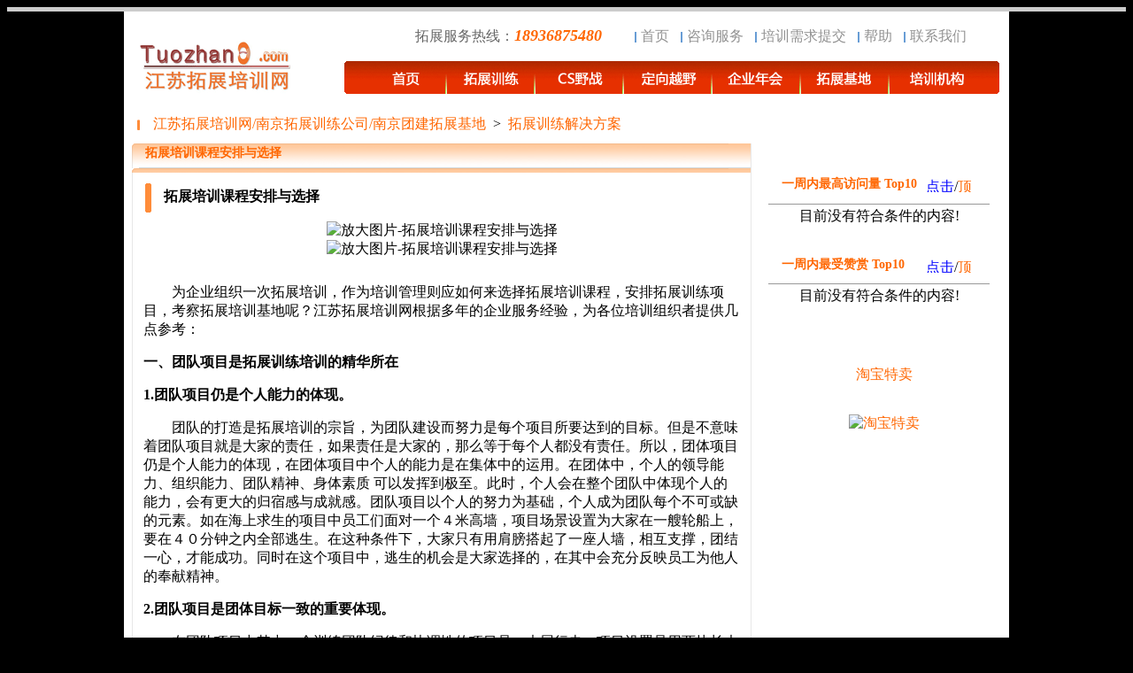

--- FILE ---
content_type: text/html; charset=UTF-8
request_url: https://tuozhan8.com/info_view-1462.htm
body_size: 7954
content:
<!DOCTYPE html PUBLIC "-//W3C//DTD XHTML 1.1//EN" "http://www.w3.org/TR/xhtml11/DTD/xhtml11.dtd"><html xmlns="http://www.w3.org/1999/xhtml">
<head>
<meta http-equiv="Content-Type" content="text/html; charset=utf-8" />
<base href="https://tuozhan8.com/" />
<title>拓展培训课程安排与选择－拓展训练解决方案－江苏拓展培训网/南京拓展训练公司/南京团建拓展基地</title>
<meta name="Keywords" content="拓展培训课程安排与选择－拓展训练解决方案－南京拓展训练公司|南京拓展培训公司|南京拓展培训基地|南京拓展公司|南京户外拓展训练基地|南京企业年会|夜行军|定向越野|真人CS野战训练|南京野外拓展公司|南京拓展基地|南京野外拓展训练|马鞍山拓展训练|镇江拓展培训|拓展训练|团建拓展" />
<meta name="Description" content="拓展培训课程安排与选择－拓展训练解决方案－江苏拓展培训网|南京拓展训练公司|是为江苏地区企业提供专业的团队拓展培训,军事化拓展训练,企业年会,真人CS野战,定向越野的户外拓展培训的专业门户网站!南京拓展训练中心主要服务领域:团队凝聚力提升拓展训练,企业年会组织策划,真人CS野战镭射,户外丛林定向越野,南京拓展培训公司的合作推荐,拓展训练基地的合作等.南京户外拓展训练中心还涉足于南京拓展培训,南京户外拓展训练,野外拓展,南京拓展训练公司,南京拓展培训基地.江苏拓展培训网为企业团队提供专业系统的拓展培训解决方案,为企业打造高绩效团队!" />
<link href="Media/main.css" rel="stylesheet" type="text/css" />
<link href="https://tuozhan8.com/Pifu/tuozhan8/media/tpl.css" rel="stylesheet" type="text/css" />
<script src="Media/js/AC_RunActiveContent.js" type="text/javascript"></script>
<SCRIPT language=JavaScript src="Media/js/main.js" type=text/JavaScript></SCRIPT>
<script src="https://tuozhan8.com/Pifu/tuozhan8/media/js/main.js" type="text/javascript"></script>
<meta name="author" content="folyx.com   电话:13951812342" />
<link rel="shortcut icon" href="Media/favicon.ico" >
</head>

<body onload="MM_preloadImages('https://tuozhan8.com/Pifu/tuozhan8/media/images/nav_1b.gif','https://tuozhan8.com/Pifu/tuozhan8/media/images/nav_2b.gif','https://tuozhan8.com/Pifu/tuozhan8/media/images/nav_3b.gif','https://tuozhan8.com/Pifu/tuozhan8/media/images/nav_4b.gif','https://tuozhan8.com/Pifu/tuozhan8/media/images/nav_5b.gif','https://tuozhan8.com/Pifu/tuozhan8/media/images/nav_6b.gif','https://tuozhan8.com/Pifu/tuozhan8/media/images/nav_7b.gif')" onclick="clickHandler();">
<div style="background-color:#CCC; width:100%; height:5px; margin:0; padding:0"></div>
<table width="1000"  border="0" align="center" cellpadding="0" cellspacing="0" bgcolor="#FFFFFF" style="margin:0 auto 0 auto;">
	<tr>
		<td width="208" rowspan="2" align="center" valign="bottom"><a href="./"><img src="https://tuozhan8.com/Pifu/tuozhan8/media/images/logo.gif" alt="" vspace="0" border="0" align="middle" style="margin:5px auto auto auto" /></a></td>
	  <td width="792" height="56" align="right" valign="middle" style="background-image:url(https://tuozhan8.com/Pifu/tuozhan8/media/images/top1_bg.jpg); background-repeat:repeat-x">
<span style="color: #666">拓展服务热线：</span><span style="font-size:18px; font-family: Georgia, 'Times New Roman', Times, serif; color: #F60; font-style:italic; font-weight:bold">18936875480</span> &nbsp; &nbsp; &nbsp;
    <img src="https://tuozhan8.com/Pifu/tuozhan8/media/images/dot_3.gif" width="2" height="12" hspace="1" border="0" align="absmiddle" style="margin-left:9px" />
	<a href="https://tuozhan8.com/" style="color:#919191;">首页</a> 
    <img src="https://tuozhan8.com/Pifu/tuozhan8/media/images/dot_3.gif" width="2" height="12" hspace="1" border="0" align="absmiddle" style="margin-left:9px" />
	<a href="https://tuozhan8.com/info_view-7.htm" style="color:#919191;">咨询服务</a> 
    <img src="https://tuozhan8.com/Pifu/tuozhan8/media/images/dot_3.gif" width="2" height="12" hspace="1" border="0" align="absmiddle" style="margin-left:9px" />
	<a href="https://tuozhan8.com/info_view-8.htm" style="color:#919191;">培训需求提交</a> 
    <img src="https://tuozhan8.com/Pifu/tuozhan8/media/images/dot_3.gif" width="2" height="12" hspace="1" border="0" align="absmiddle" style="margin-left:9px" />
	<a href="https://tuozhan8.com/info_list-11.htm" style="color:#919191;">帮助</a> 
    <img src="https://tuozhan8.com/Pifu/tuozhan8/media/images/dot_3.gif" width="2" height="12" hspace="1" border="0" align="absmiddle" style="margin-left:9px" />
	<a href="https://tuozhan8.com/info_list-12.htm" style="color:#919191;">联系我们</a> 
&nbsp; &nbsp; &nbsp; &nbsp; &nbsp; &nbsp;</td>
	</tr>
	<tr>
		<td align="right" valign="bottom"><table border="0" cellpadding="0" cellspacing="0">
		  <tr>
		    <td valign="bottom"><a href="https://tuozhan8.com/" title="江苏拓展培训网/南京拓展训练公司/南京团建拓展基地" target="_top" onclick="MM_nbGroup('down','group1','nav_1','',1)" onmouseover="MM_nbGroup('over','nav_1','https://tuozhan8.com/Pifu/tuozhan8/media/images/nav_1b.gif','',1)" onmouseout="MM_nbGroup('out')"><img src="https://tuozhan8.com/Pifu/tuozhan8/media/images/nav_1.gif" alt="江苏拓展培训网/南京拓展训练公司/南京团建拓展基地" name="nav_1" border="0" align="absbottom" id="nav1" onload="" /></a></td>
		    <td valign="bottom"><a href="https://tuozhan8.com/tuozhan.htm" title="南京拓展训练公司-官方门户（南京拓展训练基地|拓展培训|南京户外拓展训练公司|南京拓展培训基地|企业拓展年会|南京培训会务基地）" target="_top" onclick="MM_nbGroup('down','group1','nav_2','',1)" onmouseover="MM_nbGroup('over','nav_2','https://tuozhan8.com/Pifu/tuozhan8/media/images/nav_2b.gif','',1)" onmouseout="MM_nbGroup('out')"><img src="https://tuozhan8.com/Pifu/tuozhan8/media/images/nav_2.gif" alt="南京拓展训练公司-官方门户（南京拓展训练基地|拓展培训|南京户外拓展训练公司|南京拓展培训基地|企业拓展年会|南京培训会务基地）" name="nav_2" border="0" align="absbottom" id="nav2" onload="" /></a></td>
		    <td valign="bottom"><a href="info_list-166.htm" title="南京CS野战|南京真人CS激光野战|南京CS射击拓展" target="_top" onclick="MM_nbGroup('down','group1','nav_3','',1)" onmouseover="MM_nbGroup('over','nav_3','https://tuozhan8.com/Pifu/tuozhan8/media/images/nav_3b.gif','',1)" onmouseout="MM_nbGroup('out')"><img src="https://tuozhan8.com/Pifu/tuozhan8/media/images/nav_3.gif" alt="南京CS野战|南京真人CS激光野战|南京CS射击拓展" name="nav3" border="0" align="absbottom" id="nav3" onload="" /></a></td>
		    <td valign="bottom"><a href="info_list-167.htm" title="南京定向越野|南京丛林定向" target="_top" onclick="MM_nbGroup('down','group1','nav_4','',1)" onmouseover="MM_nbGroup('over','nav_4','https://tuozhan8.com/Pifu/tuozhan8/media/images/nav_4b.gif','',1)" onmouseout="MM_nbGroup('out')"><img src="https://tuozhan8.com/Pifu/tuozhan8/media/images/nav_4.gif" alt="南京定向越野|南京丛林定向" name="nav_4" border="0" align="absbottom" id="nav4" onload="" /></a></td>
		    <td valign="bottom"><a href="info_list-168.htm" title="南京企业年会|年会活动策划服务" target="_top" onclick="MM_nbGroup('down','group1','nav_5','',1)" onmouseover="MM_nbGroup('over','nav_5','https://tuozhan8.com/Pifu/tuozhan8/media/images/nav_5b.gif','',1)" onmouseout="MM_nbGroup('out')"><img src="https://tuozhan8.com/Pifu/tuozhan8/media/images/nav_5.gif" alt="南京企业年会|年会活动策划服务" name="nav_5" border="0" align="absbottom" id="nav5" onload="" /></a></td>
		    <td valign="bottom"><a href="https://tuozhan8.com/jidi_list.htm" title="南京拓展训练基地|南京拓展培训基地" target="_top" onclick="MM_nbGroup('down','group1','nav_6','',1)" onmouseover="MM_nbGroup('over','nav_6','https://tuozhan8.com/Pifu/tuozhan8/media/images/nav_6b.gif','',1)" onmouseout="MM_nbGroup('out')"><img src="https://tuozhan8.com/Pifu/tuozhan8/media/images/nav_6.gif" alt="南京拓展训练基地|南京拓展培训基地" name="nav_6" border="0" align="absbottom" id="nav6" onload="" /></a></td>
		    <td><a href="https://tuozhan8.com/org_list.htm" title="南京拓展训练公司|南京户外拓展培训公司" target="_top" onClick="MM_nbGroup('down','group1','nav_7','',1)" onMouseOver="MM_nbGroup('over','nav_7','https://tuozhan8.com/Pifu/tuozhan8/media/images/nav_7b.gif','',1)" onMouseOut="MM_nbGroup('out')"><img src="https://tuozhan8.com/Pifu/tuozhan8/media/images/nav_7.gif" alt="南京拓展训练公司|南京户外拓展培训公司" name="nav_7" border="0" align="absbottom" onLoad="" /></a></td>
		    <td width="11">&nbsp;</td>
	      </tr>
</table></td>
  </tr>
	<tr>
	  <td height="17" align="center" valign="middle">&nbsp;</td>
	  <td align="right" valign="middle">&nbsp;</td>
  </tr>
</table><table width="1000" border="0" align="center" cellpadding="0" cellspacing="0" bgcolor="#FFFFFF">
  <tr valign="top">
		<td height="34" colspan="2" align="left" valign="middle" style="background-image:url(Media/images/dot_A2A2A2.gif); background-position:bottom; background-repeat:repeat-x">
	  <img src="https://tuozhan8.com/Pifu/tuozhan8/media/images/sign_1.gif" width="3" height="12" hspace="15" align="absmiddle" /><a href="https://tuozhan8.com">江苏拓展培训网/南京拓展训练公司/南京团建拓展基地</a>&nbsp; &gt; &nbsp;<a href="info_list-46.htm">拓展训练解决方案</a></td>
  </tr>
	<tr valign="top">
	  <td width="718" align="center"><table width="700" border="0" align="center" cellpadding="0" cellspacing="0" class="tb1">
			<tr>
				<td class="th1"><h2>拓展培训课程安排与选择</h2></td>
			</tr>
		<tr>
		  <td height="55" align="left" valign="middle" class="td1">
<h1><img src="https://tuozhan8.com/Pifu/tuozhan8/media/images/sign_1.gif" hspace="14" align="absmiddle" />拓展培训课程安排与选择</h1></td>
		</tr>
<tr><td align="left" valign="top" class="td1">
<DIV id=append_parent></DIV>
<SCRIPT src="Media/js/img_zoom_zh-cn.js" type=text/javascript></SCRIPT>

<div align="center">
<img src="CL/DAT/id_info/1462.jpg" alt="放大图片-拓展培训课程安排与选择" style="cursor: pointer" width="500" onload="javascript:DrawImage(this,500);" onclick="zoom(this, 'CL/DAT/id_info/1462.jpg')" /></div>

<div align="center">
<img src="Media/images/biao22.jpg" alt="放大图片-拓展培训课程安排与选择" style="cursor: pointer; margin-bottom:12px" onclick="zoom(this, 'CL/DAT/id_info/1462.jpg')" /></div>
</td></tr>		<tr>
		  <td align="left" valign="top" class="td1"><div style="margin:12px"><p>&nbsp;&nbsp;&nbsp;&nbsp;&nbsp;&nbsp;&nbsp; 为企业组织一次拓展培训，作为培训管理则应如何来选择拓展培训课程，安排拓展训练项目，考察拓展培训基地呢？江苏拓展培训网根据多年的企业服务经验，为各位培训组织者提供几点参考：</p>
<p><strong>一、团队项目是拓展训练培训的精华所在</strong></p>
<p><strong>1.团队项目仍是个人能力的体现。</strong></p>
<p>&nbsp;&nbsp;&nbsp;&nbsp;&nbsp;&nbsp;&nbsp; 团队的打造是拓展培训的宗旨，为团队建设而努力是每个项目所要达到的目标。但是不意味着团队项目就是大家的责任，如果责任是大家的，那么等于每个人都没有责任。所以，团体项目仍是个人能力的体现，在团体项目中个人的能力是在集体中的运用。在团体中，个人的领导能力、组织能力、团队精神、身体素质 可以发挥到极至。此时，个人会在整个团队中体现个人的能力，会有更大的归宿感与成就感。团队项目以个人的努力为基础，个人成为团队每个不可或缺的元素。如在海上求生的项目中员工们面对一个４米高墙，项目场景设置为大家在一艘轮船上，要在４０分钟之内全部逃生。在这种条件下，大家只有用肩膀搭起了一座人墙，相互支撑，团结一心，才能成功。同时在这个项目中，逃生的机会是大家选择的，在其中会充分反映员工为他人的奉献精神。</p>
<p><strong>2.团队项目是团体目标一致的重要体现。</strong></p>
<p>&nbsp;&nbsp;&nbsp;&nbsp;&nbsp;&nbsp;&nbsp; 在团队项目中其中一个训练团队纪律和协调性的项目是：木屐行走，项目设置是用两块长木条，每个队按顺序排成一纵列，每个人左脚踩在左边的木条上，右脚踩在右面的木条上，双手抓住左右两边的绳子，开始统一行进。同时在团队中，培训师会有意识的将企业的文化与企业的精神灌输给每个员工，让其意识到团队整体行动的重要性。</p>
<p><strong>二、个人的挑战项目不可缺少</strong></p>
<p>&nbsp;&nbsp;&nbsp;&nbsp;&nbsp;&nbsp;&nbsp;&nbsp;&nbsp;&nbsp;&nbsp; 在拓展训练中不是说我们要进行团队建设就只做团队项目就可以了，其实个人项目的进行恰是团队建设的良好契机。</p>
<p><strong>1.有助于对员工毅志力与品质的培养。</strong></p>
<p>&nbsp;&nbsp;&nbsp;&nbsp;&nbsp;&nbsp; &ldquo;当你要放弃的时候，其实离成功已只有一步之遥了。&rdquo; 关键时刻的毅志力往往是一个人成功的重要保障，它能帮助员工完成跨越目标的关键一越。所以，企业应将培训员工的毅志力与品质放于首位。在野外拓展训练中的断桥、空中单杠、攀岩等个人项目恰是对个人心理与信心的挑战。</p>
<p><strong>2.团队对员工的鼓励与支持有利于加强团队的凝聚力。</strong></p>
<p>&nbsp;&nbsp;&nbsp;&nbsp;&nbsp;&nbsp;&nbsp; 在个人项目中，个人所要完成的规定项目都是在所有队友的关注下进行的，同伴的口号、队友的目光都成为每个人前进的动力。在这样一种浓厚的感情冲击下，每个人会尽自己的最大力量来完成每一个看似不可能做好的项目。在众多同伴的帮助下会使员工体会到实际工作中的困难远不如想象中的困难那么大。只要生活在集体中，力量是无穷的。例如在空中断桥项目中要求每人爬上８米高的断桥，在间距为1３０公分的断桥上向前跨出，培养学员的面对挑战与困难的勇气。</p>
<p><strong>三、双人项目是团队真正形成的过渡项目</strong></p>
<p>&nbsp;&nbsp;&nbsp;&nbsp;&nbsp;&nbsp;&nbsp; 在拓展培训中，双人项目是一个过渡项目，它是联系个人与团体建设的纽带，在双人项目中一般采用高空相依、天梯等。在双人的高空配合中每个人与同伴会产生相互的信任与依赖，例如天梯，队员2人一组、相互配合、共同攀上六根间距为1米3，悬于8米高空的木柱。这使参训的员工体会到了信任，体会到人字的结构是相互支撑。此时，每个人会深刻的意识到什么是将自己的生命与安全付给你最相信的人。双人项目的进行使员工对团队中的每个同伴产生极大的信任与关注，这为团队建设提供了良好的保障。</p>
<p>&nbsp;</p>
<p>&nbsp;</p>
<p>&nbsp;</p>
<p><span style="font-family: 宋体; color: black; font-size: 9pt; mso-ascii-font-family: Arial; mso-hansi-font-family: Arial; mso-bidi-font-family: Arial; mso-fareast-font-family: 宋体; mso-fareast-theme-font: minor-fareast">
<p class="MsoNormal" style="margin: 0cm 0cm 0pt"><span style="font-family: 宋体; color: black; font-size: 9pt; mso-ascii-font-family: Arial; mso-hansi-font-family: Arial; mso-bidi-font-family: Arial">标签：</span><span lang="EN-US" style="font-family: &quot;Arial&quot;,&quot;sans-serif&quot;; color: black; font-size: 9pt">&nbsp;</span><span lang="EN-US"><a href="http://tuozhan8.com/tuozhan.htm"><span style="font-family: &quot;Arial&quot;,&quot;sans-serif&quot;; font-size: 9pt"><font color="#0000ff">&nbsp;</font></span><span lang="EN-US" style="font-family: 宋体; color: gray; font-size: 9pt; mso-ascii-font-family: Arial; mso-hansi-font-family: Arial; mso-bidi-font-family: Arial"><span lang="EN-US">南京拓展训练</span></span></a></span><span lang="EN-US" style="font-family: &quot;Arial&quot;,&quot;sans-serif&quot;; color: gray; font-size: 9pt"> </span><span lang="EN-US" style="font-family: &quot;Arial&quot;,&quot;sans-serif&quot;; color: black; font-size: 9pt">|&nbsp;</span><span lang="EN-US" style="font-family: &quot;Arial&quot;,&quot;sans-serif&quot;; color: gray; font-size: 9pt">&nbsp; </span><span lang="EN-US"><a href="http://tuozhan8.com/jidi_list.htm"><span lang="EN-US" style="font-family: 宋体; color: gray; font-size: 9pt; mso-ascii-font-family: Arial; mso-hansi-font-family: Arial; mso-bidi-font-family: Arial"><span lang="EN-US">拓展培训基地</span></span></a></span><span lang="EN-US" style="font-family: &quot;Arial&quot;,&quot;sans-serif&quot;; color: gray; font-size: 9pt"> </span><span lang="EN-US" style="font-family: &quot;Arial&quot;,&quot;sans-serif&quot;; color: black; font-size: 9pt">|&nbsp;</span><u><span lang="EN-US" style="font-family: &quot;Arial&quot;,&quot;sans-serif&quot;; color: gray; font-size: 9pt"> </span></u><span lang="EN-US"><a href="http://tuozhan8.com/jidi_view-884.htm"><span lang="EN-US" style="font-family: 宋体; color: gray; font-size: 9pt; mso-ascii-font-family: Arial; mso-hansi-font-family: Arial; mso-bidi-font-family: Arial"><span lang="EN-US">南京江宁奥斯博恩拓展培训基地</span></span></a><a href="http://www.topmana.com/jidi_view-768.htm"><span style="font-family: &quot;Arial&quot;,&quot;sans-serif&quot;; color: gray; font-size: 9pt">&nbsp;</span></a></span><span lang="EN-US" style="font-family: &quot;Arial&quot;,&quot;sans-serif&quot;; color: black; font-size: 9pt">&nbsp;&nbsp;&nbsp;&nbsp;&nbsp;&nbsp;</span><span style="font-family: 宋体; color: black; font-size: 9pt; mso-ascii-font-family: Arial; mso-hansi-font-family: Arial; mso-bidi-font-family: Arial">类别：</span><span lang="EN-US"><a href="http://tuozhan8.com/"><span lang="EN-US" style="font-family: 宋体; color: #999999; font-size: 9pt; mso-ascii-font-family: Arial; mso-hansi-font-family: Arial; mso-bidi-font-family: Arial"><span lang="EN-US">南京拓展培训</span></span></a><font size="3" face="Calibri">&nbsp;</font></span><span lang="EN-US" style="font-family: 宋体; font-size: 12pt; mso-bidi-font-family: 宋体"><o:p></o:p></span></p>
<p class="MsoNormal" align="right" style="text-align: right; margin: 0cm 0cm 0pt"><u><span lang="EN-US" style="color: #999999"><font size="3" face="Calibri">AC-110822048</font></span></u></p>
<p class="MsoNormal" style="margin: 0cm 0cm 0pt"><span lang="EN-US"><o:p><font size="3" face="Calibri">&nbsp;</font></o:p></span></p>
<p class="MsoNormal" style="margin: 0cm 0cm 0pt">&nbsp;</p>
</span></p>
<p class="MsoNormal" style="margin: 0cm 0cm 0pt">&nbsp;</p></div></td>
		</tr>
		<tr>
		  <td height="44" align="center" valign="middle" class="td1">
<DIV class=text_tag>
本文最后更新时间: 2011-08-25 14:02:42 &nbsp; &nbsp; &nbsp; &nbsp;
阅读次数: 12350</DIV></td>
	    </tr>
		<tr>
			<td align="center" valign="middle" class="td1">
<div class="ding_box">
    <div class="ding ding_bg">
        <iframe src="Inc/xiao/num_ding.php?id=1462" frameborder="0" scrolling="No" width="54" height="24" style="margin-top:9px; margin-bottom:6px" id="page_ding" name="page_ding"></iframe><a href="Inc/xiao/num_ding.php?id=1462&dongzuo=ding" target="page_ding">顶一下</a></div>
    <div class="ding back_bg">
        <b>&nbsp;</b>
        <a href="javascript:history.go(-1);" target="_self">回上一页</a></div>
</div></td>
		</tr>
		<tr>
		  <td height="30" align="center" valign="top" class="td1">
          
<div align="center" style="width:100%; text-align:center; margin-top:4px">
    <div style="width:47%; float:left; text-align: left" class="index_div0">
         <a href="info_view-1463.htm" title="水上特色拓展项目">上一篇: 水上特色拓展项目</a>    </div>
    <div style="width:47%; float:left; text-align:right" class="index_div0">
         <a href="info_view-1461.htm" title="拓展培训供应商的选择思路与培训实质">下一篇: 拓展培训供应商的选择思路与培训实质</a>    </div>
    </div>
</div></td>
	    </tr>
		<tr>
			<td height="33" align="right" valign="middle" class="td1" style="text-align:right"><a href="javascript:history.go(-1);" target="_self">[ 返回上一页 ]</a>&nbsp; &nbsp; </td>
		</tr>
</table></td>
		<td width="282" align="left" valign="top">
<br />
<br />

<div align="center" style="width:250px; text-align:center; margin:3px 10px; border-bottom:solid #999999 1px; float:left">
<div style="width:170px; float:left; text-align:left"><h2>一周内最高访问量 Top10</h2></div>
<div style="width:60px; float:left; text-align:center" class="index_div0"><font color="#0000FF">点击</font>/<font color="#FF6600">顶</font></div>
</div>
<div align="center" style="width:250px; text-align:center; margin:2px 10px">目前没有符合条件的内容! </div>
<br />

<div align="center" style="width:250px; text-align:center; margin:13px 10px 3px 10px; border-bottom:solid #999999 1px; float:left">
<div style="width:170px; float:left; text-align:left"><h2>一周内最受赞赏 Top10</h2></div>
<div style="width:60px; float:left; text-align:center" class="index_div0"><font color="#0000FF">点击</font>/<font color="#FF6600">顶</font></div>
</div>
<div align="center" style="width:250px; text-align:center; margin:2px 10px">目前没有符合条件的内容! </div>

        <div><p style="text-align: left"><span style="font-size: small"><br />
<br />
</span></p></div>
<div><p style="text-align: center"><a href="http://www.taobao.com/go/chn/tbk_channel/channelcode.php?pid=mm_28040671_3283835_10740604&amp;eventid=101329">淘宝特卖</a><br />
&nbsp;</p>
<p style="text-align: center"><a href="http://www.taobao.com/go/chn/tbk_channel/channelcode.php?pid=mm_28040671_3283835_10740604&amp;eventid=101329"><img alt="淘宝特卖" width="167" height="63" src="/CL/DAT/editor/image/mall.gif" /></a></p>
<p>&nbsp;</p>
<script type="text/javascript"> 
alimama_pid="mm_28040671_3283835_10721413"; 
alimama_width=300; 
alimama_height=250; 
</script><script src="http://a.alimama.cn/inf.js" type="text/javascript"> 
</script>
<p>&nbsp;</p></div>	    </td>
	</tr>
</table>

<div style="background-color:#FFF; width:1000px; height:5px; margin:0 auto"></div>
<table width="1000" border="0" align="center" cellpadding="0" cellspacing="0" bgcolor="#FFFFFF" style="border-top:#e0e0e0 solid 1px; border-bottom:#e0e0e0 solid 1px; margin:0 auto 0 auto;">
	<tr>
		<td width="163" align="center" bgcolor="#f5f5f5"><a href="./"><img src="https://tuozhan8.com/Pifu/tuozhan8/media/images/logo_b.gif" alt="" vspace="0" border="0" align="absmiddle" /></a></td>
		<td width="403" align="center" bgcolor="#f5f5f5">
			<p>Copyright 2008--2020&nbsp;&nbsp;<a href="http:// tuozhan8.com"><span style="color: #000000">tuozhan8.com</span></a><span style="color: #000000">&nbsp; 江苏拓展培训网/</span>团建文化培训中心，保留所有权利。<script type="text/javascript">
var _bdhmProtocol = (("https:" == document.location.protocol) ? " https://" : " http://");
document.write(unescape("%3Cscript src='" + _bdhmProtocol + "hm.baidu.com/h.js%3F3879ce604780f239c13067098248de8c' type='text/javascript'%3E%3C/script%3E"));
</script> <br />
<strong><span style="color: #999999"><a href="http://tuozhan8.com">南京拓展培训</a></span></strong><strong><span style="color: #999999">&nbsp;</span><span style="color: #999999"> |&nbsp;</span><span style="color: #999999"> </span></strong><span style="color: #999999"><a href="http://tuozhan8.com/tuozhan.htm"><strong><span style="color: #999999">南京拓展训练</span></strong></a><strong><span style="color: #999999">&nbsp; |&nbsp; </span></strong><a href="http://nj.add.js.cn/"><strong><span style="color: #999999">南京拓展训练公司</span></strong></a><strong><span style="color: #999999">&nbsp; </span></strong><span style="color: #999999">|&nbsp; </span><span style="color: #999999"><a href="http://www.topmana.com/tuozhan.htm">南京拓展培训公司</a>&nbsp; &nbsp;&nbsp;</span><a href="http://tuozhan8.com/info_list-45.htm"><strong><span style="color: #999999">南京户外拓展训练</span></strong></a><strong><span style="color: #999999"> |</span></strong><a href="http://tuozhan8.com/jidi_list.htm"><strong><span style="color: #999999">南京拓展培训基地</span></strong></a><strong><span style="color: #999999"> | </span></strong><a href="http://nj.add.js.cn/info_list-18.htm"><span style="color: #999999">南京团队拓展</span></a><span style="color: #999999"> | </span><span style="color: #999999"><a href="http://nj.add.js.cn/info_list-12.htm">南京户外拓展基地</a>&nbsp; &nbsp; &nbsp;&nbsp;</span></span><span style="color: #999999"><span style="color: #999999"><a href="http://jidiom.cn/">南京团建拓展培训基地</a>&nbsp; <a href="http://jidiom.cn/">南京户外团建拓展基地</a>&nbsp; <a href="http://yuhuatai.com">南京雨花台党建活动</a>&nbsp; &nbsp; &nbsp; &nbsp;&nbsp;</span></span><span style="color: #999999"><span style="color: #999999"><a href="http://www.yuhuatai.com">南京雨花台红色党建培训中心</a>&nbsp; <a href="http://www.yuhuatai.com">南京雨花台烈士陵园党建活动预约</a></span><br />
</span>Email：<a href="mailto:market@tuozhan8.com">market@tuozhan8.com</a>&nbsp;&nbsp;&nbsp; 025-66926778 &nbsp; &nbsp;<span style="font-family: Helvetica, Arial, sans-serif; line-height: 18px; ">18936875480</span>&nbsp;&nbsp;孟老师</p>
<p style="text-align: left"><strong>友情链接</strong>：<span style="color: #999999"><a href="http://yoo9.cn">南京红色游学培训中心</a></span><span style="color: #999999">&nbsp; <a href="http://yoo9.cn">南京红色党建活动</a></span><span style="color: #999999">&nbsp; <a href="http://yuhuatai.com">南京雨花台烈士陵园红色党建活动</a></span>&nbsp; <a href="http://topmana.com">南京团建<span style="color: #999999">拓展培训</span></a>&nbsp; <a href="http://jidiom.cn">南京拓展训练基地</a>&nbsp; &nbsp;<a href="http://www.dshyw.com/bbs/forum.php"><span style="color: #999999">都市花艺网</span></a>&nbsp;&nbsp;&nbsp;<a href="http://www.w2yx.com"><span style="color: #999999">网购优选</span></a>&nbsp; <a href="http://www.tuozhan8.com"><span style="color: #999999">南京拓展训练</span></a>&nbsp; <a href="http://nj.add.js.cn/"><span style="color: #999999">南京拓展培训</span></a>&nbsp;&nbsp; <a href="http://blog.sina.com.cn/u/1990869704"><span style="color: #999999">南京拓展训练讨论版</span></a>&nbsp;&nbsp; <a href="http://addtuozhan.blog.hexun.com/myblog.html"><span style="color: #999999">和讯博客</span></a>&nbsp; <span style="color: #999999"><a href="http://tieba.baidu.com/f?kw=%E5%8D%97%E4%BA%AC%E6%8B%93%E5%B1%95%E8%AE%AD%E7%BB%83&amp;ie=utf-8&amp;fr=wwwt#">百度贴吧</a>&nbsp; <a href="http://jidiom.cn/">南京拓展培训基地</a>&nbsp; &nbsp;<a href="http://jidiom.cn/">南京团建拓展训练基地</a>&nbsp; <a href="http://jidiom.cn/">马鞍山拓展训练基地</a>&nbsp; <a href="http://tuozhan8.com/jidi_view-918.htm">马鞍山拓展培训</a>&nbsp; <a href="http://jidiom.cn/">马鞍山培训会议场地</a>&nbsp; <a href="http://topmana.com/jidi_view-777.htm">马鞍山团建拓展活动场地</a></span></p>		</td>
		<td width="434" align="center" bgcolor="#f5f5f5"> <a href="https://tuozhan8.com/" style="color:#ff9966;">首页</a> <font color="#999999">|</font>  <a href="https://tuozhan8.com/info_view-7.htm" style="color:#ff9966;">咨询服务</a> <font color="#999999">|</font>  <a href="https://tuozhan8.com/info_view-8.htm" style="color:#ff9966;">培训需求提交</a> <font color="#999999">|</font>  <a href="https://tuozhan8.com/info_list-11.htm" style="color:#ff9966;">帮助</a> <font color="#999999">|</font>  <a href="https://tuozhan8.com/info_list-12.htm" style="color:#ff9966;">联系我们</a> <font color="#999999">|</font> <br />
<small>现在时间是: 2026-01-18 14:33:48　Total <span id="lyt_spend"><a href="http://www.langqu.com">浪趣科技</a></span>(s)</small>

<SPAN style="FONT-SIZE: 1px">
<script src="http://s133.cnzz.com/stat.php?id=1467901&web_id=1467901" language="JavaScript" charset="gb2312"></script>
</SPAN>
<p>
	<a target="_blank" href="//beian.miit.gov.cn/">[苏ICP备11053540号-3]</a>
</p>

</td>
  </tr>
</table>
<div style="background-color:#FFF; width:1000px; height:9px; margin:0 auto"></div>
  </body>
</html><script type="text/javascript">MM_setTextOfLayer('lyt_spend','','0.067705')</script>

--- FILE ---
content_type: text/css; charset=utf-8
request_url: https://tuozhan8.com/Pifu/tuozhan8/media/tpl.css
body_size: 1490
content:
@charset "utf-8";
/* CSS Document */
body{background-color: #000;}

h1{
font-size:16px;
font-weight:600;
}
h2{
	font-size:14px;
	font-weight:600;
	height:19px;
	overflow: hidden;
	margin-left:15px;
	margin-top:2px;
	color:#F60;
}
h3{
font-size:13px;
font-weight:600;
height:19px;
overflow: hidden;
margin-left:9px;
margin-top:2px;
}

.index_div0{
	overflow:hidden;
	height:16px;
	font-family: '宋体', Verdana, Tahoma;
	margin:4px;
	position: static;
}

/*分页 Start*/
.pages{ float: left; border: 1px solid #E2E2E2; background: #F5F5F0; height: 24px; line-height:26px; color:#535353; overflow:hidden; }
.pages a, .pages strong, .pages em, .pages kbd { float: left; padding: 0 8px; line-height:26px; }
	.pages a:hover { background-color: #DDDDDD; }
	.pages strong {
	font-weight: bold;
	color: #FF0000;
	background: #C1C1C1;
}
		.pages a.prev, .pages a.next { line-height: 24px; font-family: Verdana, Arial, Helvetica, sans-serif; }
			.pages a.next { padding: 0 15px; }
	.pages kbd { border-left: 1px solid #E2E2E2; margin: 0; }
		* html .pages kbd { padding: 1px 8px; }
		.pages kbd input { border: 1px solid #E2E2E2; margin-top: 3px !important; * > margin-top: 1px  !important; margin: 1px 4px 0 3px; padding: 0 2px; height: 17px; }
			.pages kbd>input { margin-bottom: 2px; }
/*分页 End*/

.text_tag {
	background: #FFFFFF;
	border: 1px dashed #CCCCCC;
	margin: 10px auto;
	padding: 4px 13px;
	width:92%;
	text-align:left;
	color:#999999;
}

a{
	text-decoration: none;
	color:#F60;
}
a:hover{
	text-decoration: underline;
	color:#F00;
}

.tb1{
	border-right: #e7e7e7 solid 1px;
	border-bottom: #ececec solid 1px;
	margin-top: 4px;
	margin-bottom: 5px;
}
.th1{
	text-align:left;
	height:28px;
	background-image:url(images/tb_9t.gif);
}
.td1{
	border-left: #e7e7e7 solid 1px;
	text-align:left;
}

.index_div1{
	background-color:#8AB3DC;
	width:122px;
	height:20px;
	padding-top:2px;
	overflow: hidden;
}


/*# glide.core.min.css */
.glide{position:relative;width:100%;box-sizing:border-box}.glide *{box-sizing:inherit}.glide__track{overflow:hidden}.glide__slides{position:relative;width:100%;list-style:none;backface-visibility:hidden;transform-style:preserve-3d;touch-action:pan-Y;overflow:hidden;margin:0;padding:0;white-space:nowrap;display:flex;flex-wrap:nowrap;will-change:transform}.glide__slides--dragging{user-select:none}.glide__slide{width:100%;height:100%;flex-shrink:0;white-space:normal;user-select:none;-webkit-touch-callout:none;-webkit-tap-highlight-color:transparent}.glide__slide a{user-select:none;-webkit-user-drag:none;-moz-user-select:none;-ms-user-select:none}.glide__arrows{-webkit-touch-callout:none;user-select:none}.glide__bullets{-webkit-touch-callout:none;user-select:none}.glide--rtl{direction:rtl}
/*# glide.theme.min.css */
.glide__arrow{position:absolute;display:block;top:50%;z-index:2;color:#fff;text-transform:uppercase;padding:9px 12px;background-color:transparent;border:2px solid rgba(255,255,255,.5);border-radius:4px;box-shadow:0 .25em .5em 0 rgba(0,0,0,.1);text-shadow:0 .25em .5em rgba(0,0,0,.1);opacity:1;cursor:pointer;transition:opacity 150ms ease,border 300ms ease-in-out;transform:translateY(-50%);line-height:1}.glide__arrow:focus{outline:none}.glide__arrow:hover{border-color:#fff}.glide__arrow--left{left:2em}.glide__arrow--right{right:2em}.glide__arrow--disabled{opacity:.33}.glide__bullets{position:absolute;z-index:2;bottom:2em;left:50%;display:inline-flex;list-style:none;transform:translateX(-50%)}.glide__bullet{background-color:rgba(255,255,255,.5);width:9px;height:9px;padding:0;border-radius:50%;border:2px solid transparent;transition:all 300ms ease-in-out;cursor:pointer;line-height:0;box-shadow:0 .25em .5em 0 rgba(0,0,0,.1);margin:0 .25em}.glide__bullet:focus{outline:none}.glide__bullet:hover,.glide__bullet:focus{border:2px solid #fff;background-color:rgba(255,255,255,.5)}.glide__bullet--active{background-color:#fff}.glide--swipeable{cursor:grab;cursor:-moz-grab;cursor:-webkit-grab}.glide--dragging{cursor:grabbing;cursor:-moz-grabbing;cursor:-webkit-grabbing}

/* langqu */
.lq-bo, .lq-bo .glide__slide img{
  width: 600px; height: 240px;
}
.lq-bo .glide__slide img{
  object-fit: cover;
}
.lq-bo .glide__slide a{
  position: relative;
  display: block;
}
.lq-bo .glide__slide a .title{
  position: absolute;
  top: 0;
  left: 0;
  right: 0;
  height: 32px;
  line-height: 32px;
  overflow: hidden;text-overflow: ellipsis;white-space: nowrap;
  background: rgba(0, 0, 0, .3);
  color: #CCCCCC;
}

